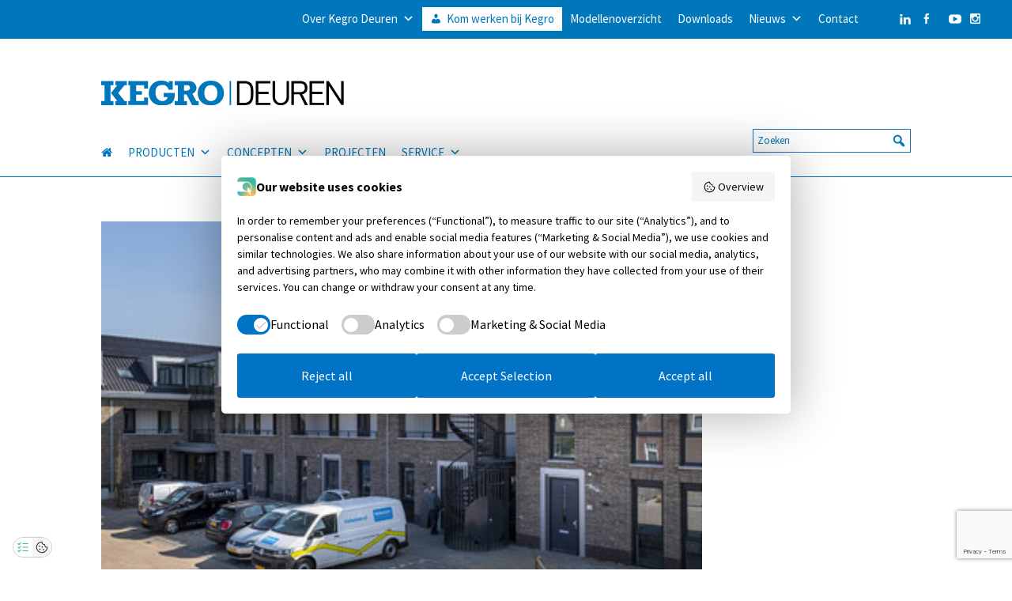

--- FILE ---
content_type: text/html; charset=utf-8
request_url: https://www.google.com/recaptcha/api2/anchor?ar=1&k=6Ld-YAwsAAAAAN72sytFgLtVjtRwvLyb898OX2Co&co=aHR0cHM6Ly9rZWdyby5ubDo0NDM.&hl=en&v=PoyoqOPhxBO7pBk68S4YbpHZ&size=invisible&anchor-ms=20000&execute-ms=30000&cb=qrmsmbvhn5av
body_size: 48789
content:
<!DOCTYPE HTML><html dir="ltr" lang="en"><head><meta http-equiv="Content-Type" content="text/html; charset=UTF-8">
<meta http-equiv="X-UA-Compatible" content="IE=edge">
<title>reCAPTCHA</title>
<style type="text/css">
/* cyrillic-ext */
@font-face {
  font-family: 'Roboto';
  font-style: normal;
  font-weight: 400;
  font-stretch: 100%;
  src: url(//fonts.gstatic.com/s/roboto/v48/KFO7CnqEu92Fr1ME7kSn66aGLdTylUAMa3GUBHMdazTgWw.woff2) format('woff2');
  unicode-range: U+0460-052F, U+1C80-1C8A, U+20B4, U+2DE0-2DFF, U+A640-A69F, U+FE2E-FE2F;
}
/* cyrillic */
@font-face {
  font-family: 'Roboto';
  font-style: normal;
  font-weight: 400;
  font-stretch: 100%;
  src: url(//fonts.gstatic.com/s/roboto/v48/KFO7CnqEu92Fr1ME7kSn66aGLdTylUAMa3iUBHMdazTgWw.woff2) format('woff2');
  unicode-range: U+0301, U+0400-045F, U+0490-0491, U+04B0-04B1, U+2116;
}
/* greek-ext */
@font-face {
  font-family: 'Roboto';
  font-style: normal;
  font-weight: 400;
  font-stretch: 100%;
  src: url(//fonts.gstatic.com/s/roboto/v48/KFO7CnqEu92Fr1ME7kSn66aGLdTylUAMa3CUBHMdazTgWw.woff2) format('woff2');
  unicode-range: U+1F00-1FFF;
}
/* greek */
@font-face {
  font-family: 'Roboto';
  font-style: normal;
  font-weight: 400;
  font-stretch: 100%;
  src: url(//fonts.gstatic.com/s/roboto/v48/KFO7CnqEu92Fr1ME7kSn66aGLdTylUAMa3-UBHMdazTgWw.woff2) format('woff2');
  unicode-range: U+0370-0377, U+037A-037F, U+0384-038A, U+038C, U+038E-03A1, U+03A3-03FF;
}
/* math */
@font-face {
  font-family: 'Roboto';
  font-style: normal;
  font-weight: 400;
  font-stretch: 100%;
  src: url(//fonts.gstatic.com/s/roboto/v48/KFO7CnqEu92Fr1ME7kSn66aGLdTylUAMawCUBHMdazTgWw.woff2) format('woff2');
  unicode-range: U+0302-0303, U+0305, U+0307-0308, U+0310, U+0312, U+0315, U+031A, U+0326-0327, U+032C, U+032F-0330, U+0332-0333, U+0338, U+033A, U+0346, U+034D, U+0391-03A1, U+03A3-03A9, U+03B1-03C9, U+03D1, U+03D5-03D6, U+03F0-03F1, U+03F4-03F5, U+2016-2017, U+2034-2038, U+203C, U+2040, U+2043, U+2047, U+2050, U+2057, U+205F, U+2070-2071, U+2074-208E, U+2090-209C, U+20D0-20DC, U+20E1, U+20E5-20EF, U+2100-2112, U+2114-2115, U+2117-2121, U+2123-214F, U+2190, U+2192, U+2194-21AE, U+21B0-21E5, U+21F1-21F2, U+21F4-2211, U+2213-2214, U+2216-22FF, U+2308-230B, U+2310, U+2319, U+231C-2321, U+2336-237A, U+237C, U+2395, U+239B-23B7, U+23D0, U+23DC-23E1, U+2474-2475, U+25AF, U+25B3, U+25B7, U+25BD, U+25C1, U+25CA, U+25CC, U+25FB, U+266D-266F, U+27C0-27FF, U+2900-2AFF, U+2B0E-2B11, U+2B30-2B4C, U+2BFE, U+3030, U+FF5B, U+FF5D, U+1D400-1D7FF, U+1EE00-1EEFF;
}
/* symbols */
@font-face {
  font-family: 'Roboto';
  font-style: normal;
  font-weight: 400;
  font-stretch: 100%;
  src: url(//fonts.gstatic.com/s/roboto/v48/KFO7CnqEu92Fr1ME7kSn66aGLdTylUAMaxKUBHMdazTgWw.woff2) format('woff2');
  unicode-range: U+0001-000C, U+000E-001F, U+007F-009F, U+20DD-20E0, U+20E2-20E4, U+2150-218F, U+2190, U+2192, U+2194-2199, U+21AF, U+21E6-21F0, U+21F3, U+2218-2219, U+2299, U+22C4-22C6, U+2300-243F, U+2440-244A, U+2460-24FF, U+25A0-27BF, U+2800-28FF, U+2921-2922, U+2981, U+29BF, U+29EB, U+2B00-2BFF, U+4DC0-4DFF, U+FFF9-FFFB, U+10140-1018E, U+10190-1019C, U+101A0, U+101D0-101FD, U+102E0-102FB, U+10E60-10E7E, U+1D2C0-1D2D3, U+1D2E0-1D37F, U+1F000-1F0FF, U+1F100-1F1AD, U+1F1E6-1F1FF, U+1F30D-1F30F, U+1F315, U+1F31C, U+1F31E, U+1F320-1F32C, U+1F336, U+1F378, U+1F37D, U+1F382, U+1F393-1F39F, U+1F3A7-1F3A8, U+1F3AC-1F3AF, U+1F3C2, U+1F3C4-1F3C6, U+1F3CA-1F3CE, U+1F3D4-1F3E0, U+1F3ED, U+1F3F1-1F3F3, U+1F3F5-1F3F7, U+1F408, U+1F415, U+1F41F, U+1F426, U+1F43F, U+1F441-1F442, U+1F444, U+1F446-1F449, U+1F44C-1F44E, U+1F453, U+1F46A, U+1F47D, U+1F4A3, U+1F4B0, U+1F4B3, U+1F4B9, U+1F4BB, U+1F4BF, U+1F4C8-1F4CB, U+1F4D6, U+1F4DA, U+1F4DF, U+1F4E3-1F4E6, U+1F4EA-1F4ED, U+1F4F7, U+1F4F9-1F4FB, U+1F4FD-1F4FE, U+1F503, U+1F507-1F50B, U+1F50D, U+1F512-1F513, U+1F53E-1F54A, U+1F54F-1F5FA, U+1F610, U+1F650-1F67F, U+1F687, U+1F68D, U+1F691, U+1F694, U+1F698, U+1F6AD, U+1F6B2, U+1F6B9-1F6BA, U+1F6BC, U+1F6C6-1F6CF, U+1F6D3-1F6D7, U+1F6E0-1F6EA, U+1F6F0-1F6F3, U+1F6F7-1F6FC, U+1F700-1F7FF, U+1F800-1F80B, U+1F810-1F847, U+1F850-1F859, U+1F860-1F887, U+1F890-1F8AD, U+1F8B0-1F8BB, U+1F8C0-1F8C1, U+1F900-1F90B, U+1F93B, U+1F946, U+1F984, U+1F996, U+1F9E9, U+1FA00-1FA6F, U+1FA70-1FA7C, U+1FA80-1FA89, U+1FA8F-1FAC6, U+1FACE-1FADC, U+1FADF-1FAE9, U+1FAF0-1FAF8, U+1FB00-1FBFF;
}
/* vietnamese */
@font-face {
  font-family: 'Roboto';
  font-style: normal;
  font-weight: 400;
  font-stretch: 100%;
  src: url(//fonts.gstatic.com/s/roboto/v48/KFO7CnqEu92Fr1ME7kSn66aGLdTylUAMa3OUBHMdazTgWw.woff2) format('woff2');
  unicode-range: U+0102-0103, U+0110-0111, U+0128-0129, U+0168-0169, U+01A0-01A1, U+01AF-01B0, U+0300-0301, U+0303-0304, U+0308-0309, U+0323, U+0329, U+1EA0-1EF9, U+20AB;
}
/* latin-ext */
@font-face {
  font-family: 'Roboto';
  font-style: normal;
  font-weight: 400;
  font-stretch: 100%;
  src: url(//fonts.gstatic.com/s/roboto/v48/KFO7CnqEu92Fr1ME7kSn66aGLdTylUAMa3KUBHMdazTgWw.woff2) format('woff2');
  unicode-range: U+0100-02BA, U+02BD-02C5, U+02C7-02CC, U+02CE-02D7, U+02DD-02FF, U+0304, U+0308, U+0329, U+1D00-1DBF, U+1E00-1E9F, U+1EF2-1EFF, U+2020, U+20A0-20AB, U+20AD-20C0, U+2113, U+2C60-2C7F, U+A720-A7FF;
}
/* latin */
@font-face {
  font-family: 'Roboto';
  font-style: normal;
  font-weight: 400;
  font-stretch: 100%;
  src: url(//fonts.gstatic.com/s/roboto/v48/KFO7CnqEu92Fr1ME7kSn66aGLdTylUAMa3yUBHMdazQ.woff2) format('woff2');
  unicode-range: U+0000-00FF, U+0131, U+0152-0153, U+02BB-02BC, U+02C6, U+02DA, U+02DC, U+0304, U+0308, U+0329, U+2000-206F, U+20AC, U+2122, U+2191, U+2193, U+2212, U+2215, U+FEFF, U+FFFD;
}
/* cyrillic-ext */
@font-face {
  font-family: 'Roboto';
  font-style: normal;
  font-weight: 500;
  font-stretch: 100%;
  src: url(//fonts.gstatic.com/s/roboto/v48/KFO7CnqEu92Fr1ME7kSn66aGLdTylUAMa3GUBHMdazTgWw.woff2) format('woff2');
  unicode-range: U+0460-052F, U+1C80-1C8A, U+20B4, U+2DE0-2DFF, U+A640-A69F, U+FE2E-FE2F;
}
/* cyrillic */
@font-face {
  font-family: 'Roboto';
  font-style: normal;
  font-weight: 500;
  font-stretch: 100%;
  src: url(//fonts.gstatic.com/s/roboto/v48/KFO7CnqEu92Fr1ME7kSn66aGLdTylUAMa3iUBHMdazTgWw.woff2) format('woff2');
  unicode-range: U+0301, U+0400-045F, U+0490-0491, U+04B0-04B1, U+2116;
}
/* greek-ext */
@font-face {
  font-family: 'Roboto';
  font-style: normal;
  font-weight: 500;
  font-stretch: 100%;
  src: url(//fonts.gstatic.com/s/roboto/v48/KFO7CnqEu92Fr1ME7kSn66aGLdTylUAMa3CUBHMdazTgWw.woff2) format('woff2');
  unicode-range: U+1F00-1FFF;
}
/* greek */
@font-face {
  font-family: 'Roboto';
  font-style: normal;
  font-weight: 500;
  font-stretch: 100%;
  src: url(//fonts.gstatic.com/s/roboto/v48/KFO7CnqEu92Fr1ME7kSn66aGLdTylUAMa3-UBHMdazTgWw.woff2) format('woff2');
  unicode-range: U+0370-0377, U+037A-037F, U+0384-038A, U+038C, U+038E-03A1, U+03A3-03FF;
}
/* math */
@font-face {
  font-family: 'Roboto';
  font-style: normal;
  font-weight: 500;
  font-stretch: 100%;
  src: url(//fonts.gstatic.com/s/roboto/v48/KFO7CnqEu92Fr1ME7kSn66aGLdTylUAMawCUBHMdazTgWw.woff2) format('woff2');
  unicode-range: U+0302-0303, U+0305, U+0307-0308, U+0310, U+0312, U+0315, U+031A, U+0326-0327, U+032C, U+032F-0330, U+0332-0333, U+0338, U+033A, U+0346, U+034D, U+0391-03A1, U+03A3-03A9, U+03B1-03C9, U+03D1, U+03D5-03D6, U+03F0-03F1, U+03F4-03F5, U+2016-2017, U+2034-2038, U+203C, U+2040, U+2043, U+2047, U+2050, U+2057, U+205F, U+2070-2071, U+2074-208E, U+2090-209C, U+20D0-20DC, U+20E1, U+20E5-20EF, U+2100-2112, U+2114-2115, U+2117-2121, U+2123-214F, U+2190, U+2192, U+2194-21AE, U+21B0-21E5, U+21F1-21F2, U+21F4-2211, U+2213-2214, U+2216-22FF, U+2308-230B, U+2310, U+2319, U+231C-2321, U+2336-237A, U+237C, U+2395, U+239B-23B7, U+23D0, U+23DC-23E1, U+2474-2475, U+25AF, U+25B3, U+25B7, U+25BD, U+25C1, U+25CA, U+25CC, U+25FB, U+266D-266F, U+27C0-27FF, U+2900-2AFF, U+2B0E-2B11, U+2B30-2B4C, U+2BFE, U+3030, U+FF5B, U+FF5D, U+1D400-1D7FF, U+1EE00-1EEFF;
}
/* symbols */
@font-face {
  font-family: 'Roboto';
  font-style: normal;
  font-weight: 500;
  font-stretch: 100%;
  src: url(//fonts.gstatic.com/s/roboto/v48/KFO7CnqEu92Fr1ME7kSn66aGLdTylUAMaxKUBHMdazTgWw.woff2) format('woff2');
  unicode-range: U+0001-000C, U+000E-001F, U+007F-009F, U+20DD-20E0, U+20E2-20E4, U+2150-218F, U+2190, U+2192, U+2194-2199, U+21AF, U+21E6-21F0, U+21F3, U+2218-2219, U+2299, U+22C4-22C6, U+2300-243F, U+2440-244A, U+2460-24FF, U+25A0-27BF, U+2800-28FF, U+2921-2922, U+2981, U+29BF, U+29EB, U+2B00-2BFF, U+4DC0-4DFF, U+FFF9-FFFB, U+10140-1018E, U+10190-1019C, U+101A0, U+101D0-101FD, U+102E0-102FB, U+10E60-10E7E, U+1D2C0-1D2D3, U+1D2E0-1D37F, U+1F000-1F0FF, U+1F100-1F1AD, U+1F1E6-1F1FF, U+1F30D-1F30F, U+1F315, U+1F31C, U+1F31E, U+1F320-1F32C, U+1F336, U+1F378, U+1F37D, U+1F382, U+1F393-1F39F, U+1F3A7-1F3A8, U+1F3AC-1F3AF, U+1F3C2, U+1F3C4-1F3C6, U+1F3CA-1F3CE, U+1F3D4-1F3E0, U+1F3ED, U+1F3F1-1F3F3, U+1F3F5-1F3F7, U+1F408, U+1F415, U+1F41F, U+1F426, U+1F43F, U+1F441-1F442, U+1F444, U+1F446-1F449, U+1F44C-1F44E, U+1F453, U+1F46A, U+1F47D, U+1F4A3, U+1F4B0, U+1F4B3, U+1F4B9, U+1F4BB, U+1F4BF, U+1F4C8-1F4CB, U+1F4D6, U+1F4DA, U+1F4DF, U+1F4E3-1F4E6, U+1F4EA-1F4ED, U+1F4F7, U+1F4F9-1F4FB, U+1F4FD-1F4FE, U+1F503, U+1F507-1F50B, U+1F50D, U+1F512-1F513, U+1F53E-1F54A, U+1F54F-1F5FA, U+1F610, U+1F650-1F67F, U+1F687, U+1F68D, U+1F691, U+1F694, U+1F698, U+1F6AD, U+1F6B2, U+1F6B9-1F6BA, U+1F6BC, U+1F6C6-1F6CF, U+1F6D3-1F6D7, U+1F6E0-1F6EA, U+1F6F0-1F6F3, U+1F6F7-1F6FC, U+1F700-1F7FF, U+1F800-1F80B, U+1F810-1F847, U+1F850-1F859, U+1F860-1F887, U+1F890-1F8AD, U+1F8B0-1F8BB, U+1F8C0-1F8C1, U+1F900-1F90B, U+1F93B, U+1F946, U+1F984, U+1F996, U+1F9E9, U+1FA00-1FA6F, U+1FA70-1FA7C, U+1FA80-1FA89, U+1FA8F-1FAC6, U+1FACE-1FADC, U+1FADF-1FAE9, U+1FAF0-1FAF8, U+1FB00-1FBFF;
}
/* vietnamese */
@font-face {
  font-family: 'Roboto';
  font-style: normal;
  font-weight: 500;
  font-stretch: 100%;
  src: url(//fonts.gstatic.com/s/roboto/v48/KFO7CnqEu92Fr1ME7kSn66aGLdTylUAMa3OUBHMdazTgWw.woff2) format('woff2');
  unicode-range: U+0102-0103, U+0110-0111, U+0128-0129, U+0168-0169, U+01A0-01A1, U+01AF-01B0, U+0300-0301, U+0303-0304, U+0308-0309, U+0323, U+0329, U+1EA0-1EF9, U+20AB;
}
/* latin-ext */
@font-face {
  font-family: 'Roboto';
  font-style: normal;
  font-weight: 500;
  font-stretch: 100%;
  src: url(//fonts.gstatic.com/s/roboto/v48/KFO7CnqEu92Fr1ME7kSn66aGLdTylUAMa3KUBHMdazTgWw.woff2) format('woff2');
  unicode-range: U+0100-02BA, U+02BD-02C5, U+02C7-02CC, U+02CE-02D7, U+02DD-02FF, U+0304, U+0308, U+0329, U+1D00-1DBF, U+1E00-1E9F, U+1EF2-1EFF, U+2020, U+20A0-20AB, U+20AD-20C0, U+2113, U+2C60-2C7F, U+A720-A7FF;
}
/* latin */
@font-face {
  font-family: 'Roboto';
  font-style: normal;
  font-weight: 500;
  font-stretch: 100%;
  src: url(//fonts.gstatic.com/s/roboto/v48/KFO7CnqEu92Fr1ME7kSn66aGLdTylUAMa3yUBHMdazQ.woff2) format('woff2');
  unicode-range: U+0000-00FF, U+0131, U+0152-0153, U+02BB-02BC, U+02C6, U+02DA, U+02DC, U+0304, U+0308, U+0329, U+2000-206F, U+20AC, U+2122, U+2191, U+2193, U+2212, U+2215, U+FEFF, U+FFFD;
}
/* cyrillic-ext */
@font-face {
  font-family: 'Roboto';
  font-style: normal;
  font-weight: 900;
  font-stretch: 100%;
  src: url(//fonts.gstatic.com/s/roboto/v48/KFO7CnqEu92Fr1ME7kSn66aGLdTylUAMa3GUBHMdazTgWw.woff2) format('woff2');
  unicode-range: U+0460-052F, U+1C80-1C8A, U+20B4, U+2DE0-2DFF, U+A640-A69F, U+FE2E-FE2F;
}
/* cyrillic */
@font-face {
  font-family: 'Roboto';
  font-style: normal;
  font-weight: 900;
  font-stretch: 100%;
  src: url(//fonts.gstatic.com/s/roboto/v48/KFO7CnqEu92Fr1ME7kSn66aGLdTylUAMa3iUBHMdazTgWw.woff2) format('woff2');
  unicode-range: U+0301, U+0400-045F, U+0490-0491, U+04B0-04B1, U+2116;
}
/* greek-ext */
@font-face {
  font-family: 'Roboto';
  font-style: normal;
  font-weight: 900;
  font-stretch: 100%;
  src: url(//fonts.gstatic.com/s/roboto/v48/KFO7CnqEu92Fr1ME7kSn66aGLdTylUAMa3CUBHMdazTgWw.woff2) format('woff2');
  unicode-range: U+1F00-1FFF;
}
/* greek */
@font-face {
  font-family: 'Roboto';
  font-style: normal;
  font-weight: 900;
  font-stretch: 100%;
  src: url(//fonts.gstatic.com/s/roboto/v48/KFO7CnqEu92Fr1ME7kSn66aGLdTylUAMa3-UBHMdazTgWw.woff2) format('woff2');
  unicode-range: U+0370-0377, U+037A-037F, U+0384-038A, U+038C, U+038E-03A1, U+03A3-03FF;
}
/* math */
@font-face {
  font-family: 'Roboto';
  font-style: normal;
  font-weight: 900;
  font-stretch: 100%;
  src: url(//fonts.gstatic.com/s/roboto/v48/KFO7CnqEu92Fr1ME7kSn66aGLdTylUAMawCUBHMdazTgWw.woff2) format('woff2');
  unicode-range: U+0302-0303, U+0305, U+0307-0308, U+0310, U+0312, U+0315, U+031A, U+0326-0327, U+032C, U+032F-0330, U+0332-0333, U+0338, U+033A, U+0346, U+034D, U+0391-03A1, U+03A3-03A9, U+03B1-03C9, U+03D1, U+03D5-03D6, U+03F0-03F1, U+03F4-03F5, U+2016-2017, U+2034-2038, U+203C, U+2040, U+2043, U+2047, U+2050, U+2057, U+205F, U+2070-2071, U+2074-208E, U+2090-209C, U+20D0-20DC, U+20E1, U+20E5-20EF, U+2100-2112, U+2114-2115, U+2117-2121, U+2123-214F, U+2190, U+2192, U+2194-21AE, U+21B0-21E5, U+21F1-21F2, U+21F4-2211, U+2213-2214, U+2216-22FF, U+2308-230B, U+2310, U+2319, U+231C-2321, U+2336-237A, U+237C, U+2395, U+239B-23B7, U+23D0, U+23DC-23E1, U+2474-2475, U+25AF, U+25B3, U+25B7, U+25BD, U+25C1, U+25CA, U+25CC, U+25FB, U+266D-266F, U+27C0-27FF, U+2900-2AFF, U+2B0E-2B11, U+2B30-2B4C, U+2BFE, U+3030, U+FF5B, U+FF5D, U+1D400-1D7FF, U+1EE00-1EEFF;
}
/* symbols */
@font-face {
  font-family: 'Roboto';
  font-style: normal;
  font-weight: 900;
  font-stretch: 100%;
  src: url(//fonts.gstatic.com/s/roboto/v48/KFO7CnqEu92Fr1ME7kSn66aGLdTylUAMaxKUBHMdazTgWw.woff2) format('woff2');
  unicode-range: U+0001-000C, U+000E-001F, U+007F-009F, U+20DD-20E0, U+20E2-20E4, U+2150-218F, U+2190, U+2192, U+2194-2199, U+21AF, U+21E6-21F0, U+21F3, U+2218-2219, U+2299, U+22C4-22C6, U+2300-243F, U+2440-244A, U+2460-24FF, U+25A0-27BF, U+2800-28FF, U+2921-2922, U+2981, U+29BF, U+29EB, U+2B00-2BFF, U+4DC0-4DFF, U+FFF9-FFFB, U+10140-1018E, U+10190-1019C, U+101A0, U+101D0-101FD, U+102E0-102FB, U+10E60-10E7E, U+1D2C0-1D2D3, U+1D2E0-1D37F, U+1F000-1F0FF, U+1F100-1F1AD, U+1F1E6-1F1FF, U+1F30D-1F30F, U+1F315, U+1F31C, U+1F31E, U+1F320-1F32C, U+1F336, U+1F378, U+1F37D, U+1F382, U+1F393-1F39F, U+1F3A7-1F3A8, U+1F3AC-1F3AF, U+1F3C2, U+1F3C4-1F3C6, U+1F3CA-1F3CE, U+1F3D4-1F3E0, U+1F3ED, U+1F3F1-1F3F3, U+1F3F5-1F3F7, U+1F408, U+1F415, U+1F41F, U+1F426, U+1F43F, U+1F441-1F442, U+1F444, U+1F446-1F449, U+1F44C-1F44E, U+1F453, U+1F46A, U+1F47D, U+1F4A3, U+1F4B0, U+1F4B3, U+1F4B9, U+1F4BB, U+1F4BF, U+1F4C8-1F4CB, U+1F4D6, U+1F4DA, U+1F4DF, U+1F4E3-1F4E6, U+1F4EA-1F4ED, U+1F4F7, U+1F4F9-1F4FB, U+1F4FD-1F4FE, U+1F503, U+1F507-1F50B, U+1F50D, U+1F512-1F513, U+1F53E-1F54A, U+1F54F-1F5FA, U+1F610, U+1F650-1F67F, U+1F687, U+1F68D, U+1F691, U+1F694, U+1F698, U+1F6AD, U+1F6B2, U+1F6B9-1F6BA, U+1F6BC, U+1F6C6-1F6CF, U+1F6D3-1F6D7, U+1F6E0-1F6EA, U+1F6F0-1F6F3, U+1F6F7-1F6FC, U+1F700-1F7FF, U+1F800-1F80B, U+1F810-1F847, U+1F850-1F859, U+1F860-1F887, U+1F890-1F8AD, U+1F8B0-1F8BB, U+1F8C0-1F8C1, U+1F900-1F90B, U+1F93B, U+1F946, U+1F984, U+1F996, U+1F9E9, U+1FA00-1FA6F, U+1FA70-1FA7C, U+1FA80-1FA89, U+1FA8F-1FAC6, U+1FACE-1FADC, U+1FADF-1FAE9, U+1FAF0-1FAF8, U+1FB00-1FBFF;
}
/* vietnamese */
@font-face {
  font-family: 'Roboto';
  font-style: normal;
  font-weight: 900;
  font-stretch: 100%;
  src: url(//fonts.gstatic.com/s/roboto/v48/KFO7CnqEu92Fr1ME7kSn66aGLdTylUAMa3OUBHMdazTgWw.woff2) format('woff2');
  unicode-range: U+0102-0103, U+0110-0111, U+0128-0129, U+0168-0169, U+01A0-01A1, U+01AF-01B0, U+0300-0301, U+0303-0304, U+0308-0309, U+0323, U+0329, U+1EA0-1EF9, U+20AB;
}
/* latin-ext */
@font-face {
  font-family: 'Roboto';
  font-style: normal;
  font-weight: 900;
  font-stretch: 100%;
  src: url(//fonts.gstatic.com/s/roboto/v48/KFO7CnqEu92Fr1ME7kSn66aGLdTylUAMa3KUBHMdazTgWw.woff2) format('woff2');
  unicode-range: U+0100-02BA, U+02BD-02C5, U+02C7-02CC, U+02CE-02D7, U+02DD-02FF, U+0304, U+0308, U+0329, U+1D00-1DBF, U+1E00-1E9F, U+1EF2-1EFF, U+2020, U+20A0-20AB, U+20AD-20C0, U+2113, U+2C60-2C7F, U+A720-A7FF;
}
/* latin */
@font-face {
  font-family: 'Roboto';
  font-style: normal;
  font-weight: 900;
  font-stretch: 100%;
  src: url(//fonts.gstatic.com/s/roboto/v48/KFO7CnqEu92Fr1ME7kSn66aGLdTylUAMa3yUBHMdazQ.woff2) format('woff2');
  unicode-range: U+0000-00FF, U+0131, U+0152-0153, U+02BB-02BC, U+02C6, U+02DA, U+02DC, U+0304, U+0308, U+0329, U+2000-206F, U+20AC, U+2122, U+2191, U+2193, U+2212, U+2215, U+FEFF, U+FFFD;
}

</style>
<link rel="stylesheet" type="text/css" href="https://www.gstatic.com/recaptcha/releases/PoyoqOPhxBO7pBk68S4YbpHZ/styles__ltr.css">
<script nonce="QhnqFU-alWGrwHkZERFztA" type="text/javascript">window['__recaptcha_api'] = 'https://www.google.com/recaptcha/api2/';</script>
<script type="text/javascript" src="https://www.gstatic.com/recaptcha/releases/PoyoqOPhxBO7pBk68S4YbpHZ/recaptcha__en.js" nonce="QhnqFU-alWGrwHkZERFztA">
      
    </script></head>
<body><div id="rc-anchor-alert" class="rc-anchor-alert"></div>
<input type="hidden" id="recaptcha-token" value="[base64]">
<script type="text/javascript" nonce="QhnqFU-alWGrwHkZERFztA">
      recaptcha.anchor.Main.init("[\x22ainput\x22,[\x22bgdata\x22,\x22\x22,\[base64]/[base64]/bmV3IFpbdF0obVswXSk6Sz09Mj9uZXcgWlt0XShtWzBdLG1bMV0pOks9PTM/bmV3IFpbdF0obVswXSxtWzFdLG1bMl0pOks9PTQ/[base64]/[base64]/[base64]/[base64]/[base64]/[base64]/[base64]/[base64]/[base64]/[base64]/[base64]/[base64]/[base64]/[base64]\\u003d\\u003d\x22,\[base64]\\u003d\x22,\[base64]/DunoFwobDmFBiw5tSwp3CsHvDng1tFWjDgMOaWG7DtF0dw43DvjzCmcOTW8KtLQpxw5rDgkLCmHVAwrfCrMOVNsODOcOdwpbDr8O/aFFNO3jCt8OnJR/Dq8KRL8KUS8KadSPCuFB2wozDgC/CumDDojQ6wp3Dk8KUwqrDvF5YfMOcw6wvFTgfwotpw7I0D8OZw703woM4Pm9xwq9HesKQw6XDtsODw6YIOMOKw7vDqsO0wqotHQHCs8KrRMKbcj/DpwsYwqfDkj/[base64]/ZQ/ClFd0OHvCucKUemxiw6LCpMKbeFFgbMKFUGHDvcKIXGvDhcK3w6x1IE1HHsOrF8KNHCx5L1bDrX7Cgioaw6/DkMKBwo9WSw7ColZCGsKuw77CrzzCrFLCmsKJU8KswqoROsKTJ3xrw5h/DsO9AwNqwrjDlXQ+dGZGw7/Dm3Y+wowZw6MAdGIcTsKvw4hZw51ib8KHw4YRD8KTHMKzCz7DsMOSRSdSw6nCuMOJYA8jGSzDucOgw6R7BQ0Bw4oewpLDqsK/[base64]/Du8OrwoNmKsOSw7LCuV83w65teMO+GjbCsHDDpnQjUCzDr8O2w6zDlBMsQE08F8KzwrQTwqVMw4XDoEA0JzvCiTzDgMK9bRTDhsOGwpQIwosqwqY+wrtyaMKBNWJ4SsOOwoHCn08sw4fDgMOmwoNeccOGBMKXw68Bwo/[base64]/WcOQwpnDiCnDh1jCqX4gUMOew4MuwqMGwqBFLwTCq8OYYE8ZI8KpelgEwoshNnLCpMKCwr8jWcKVwr06wp/DiMKew6ocw5HCjjzCq8ObwrM3w7zDl8KYwpVewq8uTcKmCcKvIgh9woXDk8OIw5bDlHjDsjA0wpjDvUchDMOxXUgbw7Bcwq9xSk/DomEBwrF5wp/DkcOOwqvCiVw1JsKYw73Dv8KgMcO8bsO/[base64]/Dn8KCfTHDoi7DhVvDmRpeWCAfw4zDgz7CvsOUw5rDqsK2wp5LN8OQw6giS2tUwrtswodYw6XDngcLwqbCr0o/NcOew43CpMKRQg/Cr8OaLMKZMcOnJT8eQFXDscKed8KKwqxNw4XCvyc2wogYw7/[base64]/DnxlHw44MwpLDpcOKJ8OnQcOrXWJIcDDCqwAowozCn0XDnAtkWWwbw55fWMKVw7Jxdi7CsMOzO8KVXMOFH8KtSlVXSjvDl3LDoMOIeMKsVcOkw4vCljTCq8KlawYzX2nCr8KtWQgkBUY1EcKpw6rDpTrCsz3DqjA8wqUzwpPDuC/[base64]/woIowrPDqMOvwpnDjsOTCSFPRWnDq1cjwpfDvB4nIsKmCMKvw7fDqcOawrjDhMODw6c5Z8Kxwq/CvcKNAcKxw6kuTcKVw5vChcOPD8KVMSnCuTnDj8OJw65IdE4MZ8ONw6/Cv8OCw69xwqFYwqQIwqp+w58Qw7hWAMKYPFYgwrDClcOMwpLCg8KrSTcIwrnCpsO7w5BBagTCgsO1wr8jA8K6dwAOI8KBIwZVw4V6bcO/AjQNe8KowrNhGcKKaDjCtyo6w6B+wp7Di8Khw43CgW7CtcKOMMK5wqXCnsK2fAnDtcK/wpvDizbCg3tZw7rDmA8dw7MZYS3Cr8KGwpjDnmPCinHCkMK+woVDw4c2w5gUwrsqwoHDgy4eF8ORKMOBw5PCuilfw5JjwrUHE8O4wrjCviPChcKBOMOVf8KkwrfDuXvDhThKwrPCisOww5Rcwr5Ww67DscO2fiLCmlJAHk/DqwjCgAnCvhZJIUHCtcKeKhljworCh2PDu8ORGsOsN2htX8OLbsK8w67ClnvCpcKfOsOxw5DDo8Khw71cKH7Cj8Knw5lzw6HDgMO/[base64]/[base64]/[base64]/FsODwoo0woLDl8O0BV0zbMKoRsOgXsOEw6IPwqnDmsOiPcK2N8Ocw5hvUB9Hw5gjwplcezdWFV/CrsK5ckDDi8KIwpzCshPDoMKIwoXDrTUUbR81w6XDs8OqV0kgw6YBEBQ+GjrDoAI+wq/[base64]/CnsK4w5hHKMKOw71dwp/CgXTDl8O6OTbCuFQtQTvCoMOhQcKyw4cSw4DDiMOdw4/CgMKkNsOvwqV+wqzClDbCl8OKwqHCksK4wqdxwr57Wm9rwr8Ec8OLN8O/wqArw6bCvsORw6keAC/Ch8OKw6DCgjvDkcKRN8OVw5nDjcORwo7DsMO5w7fDph5BImEaIcOoKwbDlS3CtnkmXUMvYcKBw4PDrsK2JsOsw5MxCMK+OcKgwrA2wo4iOcK/wpolwqjCmXcGdFYcwpnCk3zDqsKrPFbChcKgwqYVwpTCqQPCnUQ/w40rPMK+wpIawr4ZBUTClsKKw5Mnwr/[base64]/CkSzDusOyZRhKw7bDgMKtw7MSwojCqFDDmUnDvE3Dskx0fgjCosO3w7l7M8OeSgxQwq4Nw4tpw7vDrDUgD8OIw73Dg8K+w7/[base64]/Cn8KWwpzCrsKWahvCqMO0TyksHn8Gw7DCisKufcKCNDfDr8OLGAtMUSoYw5QEcMKXw4DCqcOdwplCZ8OVFlU7wqnCqw5fUcKVwqLCh1QjVitsw6zDpMOdKcOqwqnCtyFTIMK1dXjDhlDChGAFw5QqH8KpAsO3w7vDoQTDgVYRN8OXwrQjTMKnw7/DpsKww7h+N00BwovCoMOkSyJZTjfDkAotbcKZWcKjJF5bw5jDvV7DnMKcdsKwesKIBMOUbMK8J8Oowrd1wok4ODzDjFgqKmPCkSDCpChSw5IsBHNeRz8kKSvCq8KOLsO/HMKfwpjDmQvCuTrDnMOBwoLCg1R0w5PCpsO5w4VdFMKMN8K8wr7DoTLDsz7DkilTOcKSblPDhx9xHcOsw4Ycw6hDSsK3YxItw5rCgwhwYAUEw5rDi8KcPgzCicOTw5jDnsODw5I9KFl6wrfCg8K/w50COsKDw6bCt8KlM8O4wq/[base64]/Ds8O6w4bCpgzDiMKaw4QcesOKbRzCrsOHw7d2bHgvw78FT8Opwo/CpnzCtsKIw57CkjbCl8O6bgzDtG/CtGDCiT9EBcK8Z8KfY8KEUsK+w4RIEcKuQ2FzwoIWH8Kdw5/CjjVGBW1RbFsaw6DCr8Kyw7AeVsOvMjsJcxBcJMKwL3taJiNhKghdwqAyXMOrw4MswqXCqcO5w7tlaQISOcKSw6RXwr3Dk8OOacOgX8OVw5zCkcKDDX0uwr/CgcKsC8KbOMKkwpLClMOuw51oRVs4fsOueUh0IkJywrjCksKtcBZwTHsUEsO8wpgTw6JMw59tw7o5w4bDqnMSU8Ojw5wvYsKjwr3DmAQUw6/DqX7DrMK/[base64]/CsQXDhsKTwoRQcsOyIHNNw6YJwrPCqcK2w4BKCgA6w5HCv8KCBcOlwrTDjsOQw49gwqtRERVFPiPDi8KlU0TDmMOFwpTCqETCpDXCiMKcIcOFw6EDwrHCpVBaOSAqw6/CthXDrMKsw7jCkEQAwrMjw5NvQMOKwpLDksOyB8OgwpNTw5New5USS2dcGSvCsnjDg1TDg8OgHcKhKwMmw5NBPsOMSylQwr3Dq8KGfjHCr8KrJD5ddsKTCMOrcBTCsWsSw6syATbDklkIF0/DvcKuEsKBwp/CgF02w7M6w7MqwrLDpjtewqTDs8OYw79lwrDDrsKfw7YeScONwofCqD82XcKmEMK+XBtOw70BcD/Dl8OlesKdw6BIYMKNayTDlGDCq8OlwpbCpcK0w6JuOcKtVcKuwoXDtMKbw6p/w5zDoUnCpMKjwrwOEhtQGjI0wpbCocKHQcOoYsKDAz7CuCTDs8Kow6U2wpQZUsOfVAl6w6zCi8K3RFdFbwPCrsKVFnHDhm1Qf8OQAcKNWSt/[base64]/CtmXDocKOwpvDhcOjX00Ww47CvMKNwpPDk35dw4tdasKow4EuIsOlwo9wwqMHB39FXXPDnid7UmJTwqdCw7XDtsKIwqXDtwpTwr8Uwro1En8uwpDDuMO3X8ONfcO0cMKIVmoAwpZawonDmn/DvRzCsE0QPcKEw6RdCMOewrRYwovDr2/DikgpwoDChsKww7rDncKLNsKSwpTDrsK9w6t6PsOtKy98w5XCv8Oywp3CpnsHKjEDNsKXIz3ClsKrHnzDoMK8w6jCocK0wpnDtsKGT8Oww7LCo8OXVcKPA8K9w4kdUWfDvjMSWsKqw5nClcKAScKZAcOYw6Q+Ex/[base64]/M8KxwpwxbxPDsRgqw6tvBz9/[base64]/Cuyc7w6vDm8Kvw5/DgSjCpcOVw6powpvDnQrCjsK1NTB5w5vDjDDDgsKre8OTVsOqLTfClF93KcKld8OoDiHCssOcw79ZBGDDu0MoXcOEw6zDhcKDB8OHOMO9EMKBw6vCoVbDvRLDpMKOS8KpwpMlwqzDkQl/fE7DuiXCg1FfC0ZiwoXDt2HCo8OkKQTCnsKkQMK/ecKKVE/CuMKMwoHDscKILTLCgWLDs19Ow4LCosOQwo3CscKXwplYSy3ChsK6wqxTN8OXw6HDlQXDo8OowofDiVNzScOPwoQ9DsKWw5TCvmFSEVDDom0bw7jDgsK3w5UPRW/CpQ5+w5rCgHMDA3nDuHo3YMOgwrw0A8OBMHdZw7bDrsO1w7fDqMOOw4LDiXrDv8O0wrDCtWzDn8Ogw6PCmsKIw55XCx/DpMKIw7/Dh8OlHwokK0XDvcOgw44xX8OrdcO+w5lHW8KDw50mwrrCusOgw5vDu8KMw4rCmnXDkjLCiXPDgcO4ccKYV8OpUsOdwpHDk8OxAlDChGAwwpYKwpwVw7TCtsKFwoFHwrzCs1sVbGQLwpYdw67Dni7ClkBNwrvCkSNUAVvDnFdywrDCqxbDtsOrXU9iE8Oxw7/ClcKuwqEeM8KEwrbCphTClx3DiGYgw4A0YXMkw6BXw7Mdw5I1T8OtUjHDl8OZfw/DkXXCvQTDusKjeyc0wqXClcONUxnDt8KpasKowpYQXsOiw7gIbn9YYycewqnCh8OrYcKFw6zDlMOaUcObw6tWD8O6AFDCgTDDrGfCoMONworCoCBewo8WF8KHbMO5KMK4Q8KadxbCnMOkwpgncSPDrR8/w7XChgIgw6xFPyRVw6gtwoZ1w7DDh8Ofe8O1W20Rw7QYBcO4wr3CmcO7SEPCtXg1w7c3w4fCu8OvQnTCi8OAcV/DosKGwoHCtcO/w5zDrsKbXsOoN17Dt8K5CsK4wpIWHBvDm8OAwp8/XsKVwp/DgBQnesOmXMKcwq7CqMKzPy3CqsKSPsKPw6nDtiTCgRjDvcO2OwU+wovDmMOLag0sw49NwoU3C8OIwo4YM8KTwr/[base64]/DtUQ3wqkKw4rClV8Mw48pSQDCiMOdLMKPw5nCkBx9w7sTYWfDlSPCshQtBMOSFQXDnAXDgmrDrcKBcMO7U3jDksKXHB4mKcKsX23Dt8KAZsOGMMOQwpVoeCbDu8KCB8KSKMOiwq/DrsKXwpbDqGbCtFwBY8KzYmTCpsKpwqMXwq7Ch8K1wo/CgiQQw64lwqLClWTDhARdBSxJGcOMwprCjcO9BMKXVcOYSsOMQgZEQzQ4AsK9wolAbgPDh8KPwojCuFclw4jDqHluKMKoAwLCjcK9w4jDv8OhTiBjDcKXTnvCrlJvw4PCncKGJMOQw4nDqR7CuwvDuV/[base64]/CqMO8w4pYw5QyXC/[base64]/CrcOmTcK+wqDDjSJARjrDg8KEwqbCjj7DmsOPZsO7KsOFZT/DsMKrwqLDj8OVwrTDgsKMAinCvhpIwpZ3asKSHsOKTQTDhAB3Zlgow7bCmW8iext/[base64]/CvnwMw41dwolMMkF4w7syKyjCnGLDkAViwq8Lw6XCpsKrS8K6Ax86woXCvcOTPwFZwqIqw5hTfX7Dn8ORw5oyb8OPwonDqBBAMcOJwpjColJfwoBpF8KFcCTCiW7Cs8KSw4F6w7XCisKMwp3Ck8KEYX7DosKYwpkHFsO4wpDDqnx0w4AQJSZ/wpp0wqfCn8OuQH5lw61Uw4XCnsOHF8Knwo8hwpYRK8KtwogYwojDkh1UBQhLwphkw7zDhsOowrzCtXZ3wqxSw5fDp1HDk8Kdwp0dV8KVEznCk1YKcC/Do8OXJsKMw7JhWDbCkA4SCsOaw4zCpcKZw5vCrMKXwr/ChMOjJirCkMKmX8KbwpjCojZAN8Oew6jCgcKLwpXCpEnCq8OpDyRyRcOaCcKGCiFgWMOeJSfCo8O4DDIxw44tW0FTwq/Ch8Okw4DDjcKGYw5Bwpolwqc/w77Dpz9ywpYcwrTDucOTWMKjworDlVfCl8KzHBYIesOWw4rChn4ebCHDgXnDqCVTwozDtsK0TCnDkRAYN8OywofDkkHDgsOdwp4ewoBFJl8YJHBjw4vCucKWwqxtNU7DhkbDv8OAw6zDky3DlcKmGXzCksK/BcK6FsKvwoDCnVfCucKpw5nCoCPDoMORw5zDhsOkw7RRw60fVMO2bAnDm8KawpLCrVLCpMKDw4/DuztYHMOdw7bDnyfDtmPChsKQXUvDqTbCu8O7Zy7Cs3Qzc8KYwq/ClChgLwbCvcKawqcOFFJvwozDiSHCkUltEgZxwovDrVolekweAQrCgQNtw6TDsg/[base64]/[base64]/wox5V8O3eMOtb8KDw6RePigXW8K+dcO+w7bCmWVULVvDtsOePCpFccKUUsKKIzJRHsKkwqpCw6lITFrCi28RwonDuzZJJjNDw7LDksKOwrsxJwDDicOBwrAfcAlcw6ULw7hQJcKUSj/CnsOIw5jCuAchEMOPwowjwpIzXcKIZcO2wrVkHEoJEsKgwrzCry/CniI9wo1Iw77CocKbw5BCYUrDrjRtwpEcwqvDrMO7eB1pw67CkkMiW1wkw7jCncKxacKRwpXDu8Kuwo3CrMO/wp4Bw4ZcbAskbsOgwqPCoikvw7fCt8OWZ8Kbw6zDvcKiwrTDmsO4woHDocKKwp/Crx3Cj0/DrsOMw5xKesONw4UtFknCjhMDME7DisOJesOJQsONwqzClG4AeMOsJ2jCk8OvVMOiwopBwrtQwpNPMMOewo5+XcOnamhrwrdrwqbDthnDhhw7L1rDjDjDtQMQw64/[base64]/Ch8O3YB4xw5HCqcOuVkjDpnsZwrrCsMK/w4jDqFMJwok0GHXCusOmwoUBw7Fow5k9w7PChmjDk8OdVH3DhXAlMgvDo8OZw53Ch8KeTnVxw4nDrMOxwrtdw44dw61kND/DnETDmMKAwovDhsK1w54Ww5zCs27CpQh5w5vCm8KuV1o+w6cnw6nCn04LbcOcfcOXVcKdRsK3w6LDvGHDqcO0w6XDrX46DMKLCsOVGmvDmidwO8KRUsKlwp7Dj2Y2YS/DlMKTwojDhsKswrADJAPCmjrCj0YYIFZmwp9FGcO3w63DiMK6wofCvsKSw5XCqMKjEcK7w4QvBsKDChYeRGfCoMOUw5slwqVcwqE1PsOTwo3DkxZdwqMmR0xXwqpqwoROBsOYV8OBw4TDlcO6w7BRw4PCtsOzwq/Cr8KIZx/[base64]/w59ewpJLf8KFw5RSEGt8FlrDvmbCucKEw4XChAPDm8KwGSjCq8K4w57Cj8OPw6rCvsKewp00woMJw6pkYj53w4Q0woM9wo/[base64]/CrsOMAcK9w5NqEMKywrsoQCTDiQjDq8OVTMOJacOMwpjDjxxDdsOrU8OVwoVKw4JIw6tzwoBHMsO/IXfCkG88w6AgMSZnIH7Dl8K5wpARNsOJw4LDjsKPw7lxUmZ+LMOUwrFew5tzfDcIbh3Cu8KCRS/CtMOJw5ocAynDjsKwwojCh23DlCTDjsKHWGHDtw0NB23DrMOgwoHCkMKhesOTGkFswqB8w6HCjMOzw7bDvyo9eHxkJCJFw4VQwosyw5ABScKEwo5+wqMmwoXCg8O4HcKaXgBhXyXDvcOyw4o2HcKNwqMeGsK1wqFtAMObCsOEasO3AsKPwr/DjzvDl8K2WWYsasONw51cwoDCsVdXTsKIwrg3Kh7ChBcRPgVLWDDDlcKcw7nCq3vCiMK+w4Ifw6Y/wqErJcOewrAswp5Hw6fDiWZpJMK3w6M7w5cgwq7Dsk8raFXCu8OtciI7w5PCosO4w5nCj1fDicKTMXwtLUkwwogcwprDgjvCkmxuwpg2UFTCrcKLdMO0X8KOwqHCrcK5wqzCgB/DtD0Iw6XDpsKLwr9/RcKRMwzCg8O+UBrDmRRIw6h+w6IvDTfCo2Rfw4HCsMKxwoQQw78/wqPCqERwZMKlwp8jwrVNwqk7KiPCp1zDkgVqw6DCi8KCwrvDuXkqwoM2LFrDqEjDgMKKXsKvwq7ChzLDoMOPwrkWw6EywrI3VlvCp3AwNMO7wrcAbmHCvMKgwq1Ww6gkKsKBX8KPHgthwoZPw5dPw48vw79Nw497woTDmsKCV8OGGsOZwpF/[base64]/DlnfCk8Ozw5/DhsKbZsOYEsKgw5V9IcOMwroKw7TCnMK/d8OQw4LDqmNywoTDjTgVw4lZwo7CpDQBwqjDg8Obw6paHMK6V8OYWHbChTBTc04XAsOfUcKWw5onBWHDoRzCiXXDn8OpwpDCjwFCwqTDkXTCtjfCqMK/KcOJWMKewpTDg8OTf8KAw6jCkMKEacK6w5FQwrU1JsOGLMKhCMK3wpAQRxjCjMO7w4LCtR54VR3ClsOXSsKDwoEkPsOnw5PDiMK7w4fCrMKiw7rCpQ/ClcKJbcKjCcKmdsOywqYrNMOMwrwEw6xrw4MyTmfDvsOLWsOCLyTDgsKAw5rCpVM/wog4IH0gwozDgHTCl8OCw5AAwqd+DXfCh8ORe8OWdgcwNcO8w7jClkfDsEzCq8KOXcKyw75swojCgQ4Ow5U6wrLDlsObZxw6w71HU8K/AMOqKi0cw63DtMORXC9ywrzChE4xw5ddFsKnw54FwpBOw7g3eMKhwr07w64cWyA7asOkwr4KwrTCsXEnRmnDswN0wrvDi8Oww7IqwqHCrF5ld8OOUMKVd0ozwoINw6/Dj8OiB8OSwpcpw7ItVcKfw4MlbRRCPsKkI8K2w4LDqsO1AsOAWyXDtFx/[base64]/CscORwo3Dl8KnwobDu8KqD17CikcCwrJ5w6zDmMKDUwjCnToIwoB4w5zDt8Ogw7jCgEEbworCiUUnwoYtAR7DqsOww7rCh8OvUyJnVTdowrjCoMK8M0/DvBdVw7vCpHEfw7XDtsO6RW3CtxvCoF/[base64]/DocOGPFHCvVbCgcOsZj/CrC/[base64]/CsyDCuj15XsKYFcKSeVQdw4pKfsOswpR0wp96WMOFw4hYwroFf8Oaw5FTOMOeKcOhw5ogwroeC8O6woc5ZRxhLnQHw4ViB0/CoA9Qw7jDrxjDicKUck7DrsK0woDCg8K2wrwjw50rBmNhDRFEfMO9w58hGGYcwqsrQsKMwpDCocK1MQrCvMKcwrAbdF7DqB0zwqF1wrBoCMK0wrTCjTISRsOnw4gFwr/DkB7ClsOhGcKnM8O2BnfDlUzCo8OYw5DCiA0yVcKPw4PClcOSEXHCtMObwpFewqTDusO+T8KQw5jCvcOwwqDDucO2w7bCjcOlb8ODw6/Dp2ZMPG/[base64]/DoMK0wpnCocK6B0wUw4BFTcOFw7nCvE8VQ8Orf8Ojd8OWwojCoMOBw5PDrTofFMKqG8KNH0UIwozCsMOuGsKmZsK6aGUBw53CuyAvPzEwwqrDhCvDpsK2w5XDnH7CpMKTKDjCusO/EcK8wrPChUViXsO8FMOeY8K5NcOrw6LCvFLCtMKOcFFKwqZxL8O4CTc/A8K9McOVw6/DuMKew6HCh8OnL8K8eRVDw4TCjsKIw5BAwr/DvmbCtsOvw4bCsF/Cs0nDrAkEwqLCumVzwoTCpyjDujVtwovDizTDscOaVALCmMK9wrIubcOzBzkQH8Kew65ow5jDh8K2w6PCqh8ZL8Ofw5bDmcKMw7h7wrQ0bMK0am7DgG3DjcK6w4/ChMK/[base64]/Coz4lS8OLcFPDhH4xw5/DhMKBwrAmRmXCu1wTPcKAFcOcwovDnwHCuV/DiMOGWcKTw4zCucOqw7V5EF/DuMK9GsOhw4ZHNsOhw5EgwpLCo8KoOcK3w7kPw6sdS8KHawrCj8Oswo91w77Cj8KYw5DDocOTPQrDqMKJEg/Cs2vDtHjDlcKYwqg0bMOKC34aB1RtA0Qbw6XCkxdew6LDlGzDicOswqEdwonChnAIelvDvm0lD1LDhjEsw4cBBAPCsMOSwrLCkCFWw7N9w63DpcKFw4fCh1DCsMKZwrw3w6HCrcO/OsOCMTlfw6gJN8KFI8KLcChhWsKawpnDtjXDqnkMw4FyLMKDw53DjsOdw6ZhQcOow5TCpmrCk3JKbGocwr9PD2LDsMKCw75WAhJtVmAuwqZiw7cYCcKKHDpbwr8dw5xfW37DiMOiwpljw7TCkEZ4bsK1YzlLHsOlw5jCu8KxPcKGDMO+QsKAw7QaDlBywoNUPU3CsR/[base64]/[base64]/[base64]/Cg8Ksw53CjcKnJBrDv3/Di8KSw5EAwrMJwp8Pw6Yqw6Y9wpPDkcOmRcKufMOuVko8wonDjsK/[base64]/[base64]/Dlmoww7nCthHDsgTCjw1xw7QGw7zCpsO7wrvDrsOffsO7wqfDm8O3w6DCvEc8V0rChcKRWsKWwplCJCVsw69TVFLDvMKcwqvDq8OsEHLCphTDpCrCsMOgwqgkZA/[base64]/CrDkhVDlsw69BK8OPwpzCsMO/w5TDhsKGw6ofwqxMw4p6w61iwpHCvnTCh8K8EMKcX3lJf8KmwqRbYcOfcQwcJsKRMy/Co08Rwr1uE8KTNl7DohrCksKdN8OZw43DjnbDjDXDlixTFMOLwpXCm3l0G0TCmsOra8Kuw60jwrZnw4HDmMOTFiE3UH4vEMKgYMOwHsOmccKtWhxbLAI3wp4FF8OZaMKzNcKjwp3DmcOBwqcIw7/[base64]/DncK+MMK5w7cgFH7CvWXCqGlOw5rDrQbDjsK/wq1TIg57GScCDF09IsO0wogXb2vDocOzw7nDsMOPw4TDsm3DgsK7w4/Do8KDw7hXOy/DmUgHw4jCjMO7DsO+w6HCtj/CiFctw5MJwoFxTMOgwoXCu8OFVilNeTnDjxQJwrLCuMKAw5BgQVXDo2IBw6RKa8OiwpTCmkgCw4d3VcOQwrAAwoU2cRNQwoQ9DhwNIw/CiMO3w7Brw47CtnhPAsKCQcKhwqRHJiTChTQsw5ssB8OPwohZPG/[base64]/CjsKZw7rDtsOwwooKwrAcw7vDqMK5NcKswrTDnn5GalfCrsOAw7Zyw7d8wrY8wrDCuhE9WDxhXFoJbsOvD8Oad8KPwp3DtcKrTMOfw5tsw5ckwq8YaVjCkR4WDB7CtDzDrsKUw57Chy5QQMOVw4/[base64]/DtU0WwrDCpVrCmRBXfMKrbcOqw5hXw7PDmMOTTsKlA0JNKcO4wr/[base64]/CnULChsOGw41Fwp9xw4fCuC/CiAUaLcO2w6fCtcKAwoMVR8Ohw7vCh8OUGUjDtxfDu3/DhlkhK0/Do8OOw5J3fUHCnGZ9JwMGwrNOwqjCoSxwMMOow4x3a8K6Vzg1w7UxasKWw7oPwrFMHDpAQsKtw6dAfR7DjcKyF8K2w6APHcO/wqcJd2bDpxnCiV3DnhHDgHVmw5IrXcO1wrw5w590dBjCosOZKsOPw5PDkR3Cjycnw5LCtzPDpm7DucKnw4bDtCcjRHLDr8OtwpxEwoxYEMKXbHrDp8KNw7fDjD8EXW7Dk8OIwq1oFnbDtsOvwqV2w57Dn8O6ZVJqQ8KYw7N/wrXDjsO4e8OUw7vCoMK3w4FGUl1ywrfCuRPCrsKCwobCsMKjBcOwwqrCvz9tw73CiHgEwpHCtlU3wqMtwrzDm2MUwpchw4/CqMO/ehnDi33CnCPCgloHw5TDuGLDjDjCsn7Cl8Kzw7PCo3gJX8OJwpbDoicXwrXDmjXCoi3DqcKYNcKAbV/CvcOIw43DjG7DtgEDwrhCwp/Dh8K/VcKyYsOdKMOkwpBYwqxOwr0lw7Nuw6rDuH3DrMKNwrbDg8Kyw4LChMOYw6luNwPDqldTw7EmFcO0wrwzdcOfP2Bww6kLwoV7wqbDjXDDswrDhUbDoWsbbjlzL8OpfhHCnsK6wpV8KsKJL8OCw4LCmW/CmsObTsOQw5wSwpAKHQcbw6p0wrQvGcOVZMKsdG1jwpzDmsOxwpfCmMOnLcOvwr/DssK8RcK7LFTDvQ/[base64]/V8KswqLDiTp0KcOETm3CkMK0wq3ClcKowofDscO6wo7Drj7DsMK3LcKrwqhTw47Cnm7DmHzDgFEDw7xuQcOjTkXDgsK3wrpIXcK8ExzCvxM4w7vDgMOodsKFw5tGFcO/wqB1RMOlw7YUBsKhG8K6U2Jcw5HDuX/DpcOgCsKlwprDv8KnwqhOwp7CkFbCncKzw4HDnEHCpcO1w7JiwpvDkRBCw7FdPXvDpsOFwqTCnDceVcOJQ8K1Dj15Kx3DlMOAw6TCgsKBwrIRwqHDmsOIaBYFwr/[base64]/[base64]/DsDlmT0HDhcOwZzAjw5tCXzTDrcOxwqjDiEXDmsOdwqRWw4bCt8O/[base64]/[base64]/[base64]/w5zDoG7DgjTCp8OGwrYWNwNcw6hgOcKTTsKJw7bCkkvCvRDCsTLDoMO3w7/Ds8K/VMOKBcOcw4powo0zN35LTsKZNMKCwpFOYX4zbXMfVcO2PmdSQBTDtMKMwoMFw44FER/Dr8OsJ8OCBsKXwrnDicKrVnNgwrDCuxF2wpxNFcKgfsKuwo/CrHXCk8K1bsK0wrAZVAnCrcKbw65tw4VHw6vCjMOrEMKVTB0MW8K/wrbCm8K5wo4waMObw4fCmsKuAHBZcMKWw48EwqQ/[base64]/DrwUwwporw6fCtFnCjsOEw6IoHS0QB8Ouw4TDh09gw5PCs8KdflHDmMOxAMKIwq4DwqrDomEjSjU3I27ClEFZKcOSwpZ5w7d3wp1gw7TCicOCw4pcClcyMcKqw5NndsKFZsOyARjDpRg3w7TCmFXDrsOuVHPDncOvwoTCtHAnwpTCi8KzCcO+wr/[base64]/[base64]/DuhHDksK+QcOwwpDCscOHPw0EPxLCnx0AMBZ/[base64]/Dr8OFw7EdBsKbw6/CuxLDtsKbPcKDwoUsw7LCs8O5woPCoTY6w6wBw4/DtcOCEcKpwrjCh8KZUsKbFC1gw6tlwq4Ew6LDrCLDtsO0NjMNw43DscKoVyw/w43CiMOpw7wBwprDpcO2wp7DhlFKSlHCuhoPwq/Cm8ORHDHCvcO9SsKsQsOJwrrDnBdfwrbCmEcNEkHDocOtd3lYNRFZwrppw550AcKxdMK8RhMFFTrDucKGYCRzwo8Nw4t5E8OXSUMZwr/[base64]/DssO7RXgWd8Kkw4rCu3UgRUcuw7DDp8KRw5E0ezXDtcKXw57DvMKSwpHCnhk+w5lewq/Dk0PDusOKSFFteWkLwrkZIsKPw7UpZlTDp8OPwo/DmE99BMKUDcKpw4AJw71DFsKXLWDDhwMRccKRwoplwp0RaH5iw4wwNw7CnCLDicOBw5BNMcKPTGvDncKyw6XCmQ3Ci8Oww7vCn8KsdcOVFRTCiMOlw4DDnx8POzjDpGLDqw7DsMK8ZgZxccKIYcOnGCF7ICkOw6V1Wg/CizRqBnlbIsORWAXCrsOuwoDDjAwnAMO1a3jCp17DvMKZPnR1woNzEVnCinguw7HDmEvDvsKKd37CssKdw4c+PMO6BMOnanfCjyRSwp/DhB/Dv8K4w7DDj8KGJUZlwrxiw7AoDsK0JsOUwrDCj39ow6zDry1rw57DikfCowUswpEdVsKLSsK2w70DIBHDnT8XKMKDGGnCgsKbw7F4wp5ew5ARwp3DkMK5wpHCkX3DuW9bRsO0TGFAS3rDpWx/wq7CnEzCi8O0Gz8Nw4gnK211w7PCqsK1BWTCklUvecOzDMKpDMKjRsOQw4xtwoHDtHojYUvCg2LCsnPDh1Z2XcO/w69qFsKMJXgtw4zDocK7HHNzXcOheMKNwobCoAHCsCIgaV9XwrfDhlDDgULDk1IpBR8Sw6TCu1PDtMO3w5Aow5x6U2Z4w5o8F39cH8OKw7Ubw6UZw4txw5XDosKbw7rDgTTDhwvDkcKma19xbmDCtsO6wr3CkmzCpTROWCLDicOTbcOow61EbsKww7fCqsKYFsKzcsO/wpAxwoZsw5pawrfDpE7CoGw4dsOew7Upw7o5AHR7w58HwqfDn8O9w57DjW05R8Ksw53DrjNewpnDosORe8OUU13ChSjDlAPChsKOU1/DlsOZWsOmw6JgfQw8aizDvcOrSjTDsmMVLHF4HlPCiUXDvcKwWMObAMKXEVfDoizCghPCsFFmwpgrGsOTQsOOw6/[base64]/[base64]/Crz1rwq/DqEvCtW/Ch8KvwrnCv8OANcOHS8KoM3bDqVHCsMOiw63DnsKNOgXCqMO5T8Kmwo7Djz7DqcKYYcK0HlMpYhgjMMKtwrfDsHHChMOASMOcw5HCnTzDo8Oowosdwrshw70LFMKWNy7Dh8KQw6DCg8Onw5Mfw6sAERvCtVs7X8OFw4PCumfDjsOoa8O/[base64]/[base64]/CpgLCssO3eDbDvzNsw7E8KcOuIVrDqnbDu2gNN8OiEXzChEBxw4LCrTwVw7nCi17DohFGwoFcIUEiw4IpwphBG3PDgF46YsOBw71WwoHDm8KuWsOnXsKOw5zDtMOnXGhuw7XDjMKww75yw4rCo2bCt8O1w5dcwoFGw5bCsMO0w7IkShzCpj57wqwaw7bDlcO/[base64]/[base64]/wq0vw5pQwojCsEwJw6Eiw6kMJTA/[base64]/DsMKxI8OSwqt3TSY8IcOBwpbDvTXDgXhqBMKjw7vDhMKJ\x22],null,[\x22conf\x22,null,\x226Ld-YAwsAAAAAN72sytFgLtVjtRwvLyb898OX2Co\x22,0,null,null,null,1,[21,125,63,73,95,87,41,43,42,83,102,105,109,121],[1017145,478],0,null,null,null,null,0,null,0,null,700,1,null,0,\[base64]/76lBhnEnQkZnOKMAhk\\u003d\x22,0,0,null,null,1,null,0,0,null,null,null,0],\x22https://kegro.nl:443\x22,null,[3,1,1],null,null,null,1,3600,[\x22https://www.google.com/intl/en/policies/privacy/\x22,\x22https://www.google.com/intl/en/policies/terms/\x22],\x22vWvn3pcpc1cZpPyHH7lpi9omoWjv5uPETSp88Ki+d54\\u003d\x22,1,0,null,1,1768782045129,0,0,[51,230,61,151],null,[167,118],\x22RC-QaR75U1E1BKtuA\x22,null,null,null,null,null,\x220dAFcWeA5yas7uKxj_K7Tts-OZk5eMUq19BQOMLzI1T7IKyaEtU2-2T1HFOr9aF85fcw1I9mRnzpe1oP1ORgZP8Htwb0N5O48rOg\x22,1768864845220]");
    </script></body></html>

--- FILE ---
content_type: image/svg+xml
request_url: https://kegro.nl/wp-content/uploads/kegro-logo-3.svg
body_size: 1013
content:
<?xml version="1.0" encoding="UTF-8"?>
<svg xmlns="http://www.w3.org/2000/svg" version="1.1" viewBox="0 0 406.3 40.6">
  <defs>
    <style>
      .cls-1 {
        fill: #0077ba;
      }
    </style>
  </defs>
  <!-- Generator: Adobe Illustrator 28.7.1, SVG Export Plug-In . SVG Version: 1.2.0 Build 142)  -->
  <g>
    <g id="Laag_1">
      <g>
        <g>
          <path d="M250.9,36.4c-2.4,2.4-5.9,3.7-10,3.7h-13.5V.6h13.5c4.1,0,7.6,1.3,10,3.7,4.1,4.1,3.9,10.1,3.9,15.6s.2,12.4-3.9,16.5M247.9,7.3c-2.1-2.1-4.7-2.9-7.8-2.9h-8.6v31.9h8.6c3.1,0,5.7-.8,7.8-2.9,2.7-2.8,2.6-8.7,2.6-13.5s.1-9.8-2.6-12.6"/>
          <polygon points="258.8 .6 258.8 40 283.3 40 283.3 36.3 263 36.3 263 22 280.3 22 280.3 18.3 263 18.3 263 4.4 283.3 4.4 283.3 .6 258.8 .6"/>
          <path d="M300.9,40.4c-8,0-13.8-5.5-13.8-13.3V.6h4.2v26.1c0,6,3.8,9.9,9.5,9.9s9.6-3.9,9.6-9.9V.6h4.2v26.4c0,7.9-5.8,13.3-13.8,13.3"/>
          <path d="M341.2,40l-9-17.5h-9.5v17.5h-4.2V.6h15.2c6.9,0,11.7,4.1,11.7,11s-3.5,9.5-8.6,10.6l9.4,17.9h-4.9ZM333.2,4.4h-10.5v14.4h10.5c4.6,0,7.9-2.4,7.9-7.2s-3.3-7.2-7.9-7.2"/>
          <polygon points="348.9 .6 348.9 40 373.5 40 373.5 36.3 353.1 36.3 353.1 22 370.4 22 370.4 18.3 353.1 18.3 353.1 4.4 373.5 4.4 373.5 .6 348.9 .6"/>
          <polygon points="402 .6 402 32.1 381.1 .6 377.1 .6 377.1 40 381.3 40 381.3 8.4 402.3 40 406.3 40 406.3 .6 402 .6"/>
        </g>
        <rect class="cls-1" x="215" y=".6" width="2.5" height="39.4"/>
        <g>
          <path class="cls-1" d="M205.5,20.3c0,10.1-7,20.3-22,20.3s-21.9-10-21.9-20.3S169,0,183.5,0s22,9.9,22,20.3M172.7,20.5c0,7.6,4.4,12.9,10.9,12.9s10.9-4.1,10.9-13.1-4.8-13-10.9-13-10.9,3.8-10.9,13.3"/>
          <path class="cls-1" d="M138.7,7.3h5.2c3.8,0,4.8,2.9,4.8,4.5s-1.3,4.6-5.9,4.6h-4.1V7.3ZM123,.6v6.7h5.4v26.1h-5.4v6.7h20.7v-6.7h-4.9v-10.6h4.1l9.3,17.3h10.9v-6.7h-4l-6.4-11.9c4.6-2.1,6.8-5.3,6.8-9.8s-4.2-11-11.9-11h-24.6Z"/>
          <path class="cls-1" d="M23.7.6v6.7h3.2l-10.6,12.9,10.6,13.2h-3.3v6.7h19.4v-6.7h-3.9l-10.7-13.2,10.7-12.9h4V.6h-19.4ZM0,.6v6.7h5.4v26.1H0v6.7h20.4v-6.7h-4.8V7.3h4.8V.6H0Z"/>
          <polygon class="cls-1" points="45.2 .6 45.2 7.3 48.1 7.3 48.1 33.4 45.2 33.4 45.2 40 48.1 40 78.4 40 78.4 27.5 71.6 27.5 71.6 33.4 58.4 33.4 58.4 23 68.1 23 68.1 17.3 58.4 17.3 58.4 7.3 71.6 7.3 71.6 13.1 78.4 13.1 78.4 .6 45.2 .6"/>
          <path class="cls-1" d="M79.7,20.3c0,11.1,7.3,20.3,22,20.3s22.2-4.6,21.4-20.4h-18.5v6.7h6.9c-1.2,4.2-4.5,6.6-9.1,6.6s-11.6-3.8-11.6-13.7,4.6-12.6,11.3-12.6,4.7.6,6.8,2c1.9,1.3,3.4,3.2,4.1,5.6h6.7V.6h-6.7v3.2c-2.8-2.5-7.3-3.9-12.3-3.9-12.3,0-21,8.4-21,20.3"/>
        </g>
      </g>
    </g>
  </g>
</svg>

--- FILE ---
content_type: image/svg+xml
request_url: https://kegro.nl/wp-content/uploads/kegro-logo-3.svg
body_size: 896
content:
<?xml version="1.0" encoding="UTF-8"?>
<svg xmlns="http://www.w3.org/2000/svg" version="1.1" viewBox="0 0 406.3 40.6">
  <defs>
    <style>
      .cls-1 {
        fill: #0077ba;
      }
    </style>
  </defs>
  <!-- Generator: Adobe Illustrator 28.7.1, SVG Export Plug-In . SVG Version: 1.2.0 Build 142)  -->
  <g>
    <g id="Laag_1">
      <g>
        <g>
          <path d="M250.9,36.4c-2.4,2.4-5.9,3.7-10,3.7h-13.5V.6h13.5c4.1,0,7.6,1.3,10,3.7,4.1,4.1,3.9,10.1,3.9,15.6s.2,12.4-3.9,16.5M247.9,7.3c-2.1-2.1-4.7-2.9-7.8-2.9h-8.6v31.9h8.6c3.1,0,5.7-.8,7.8-2.9,2.7-2.8,2.6-8.7,2.6-13.5s.1-9.8-2.6-12.6"/>
          <polygon points="258.8 .6 258.8 40 283.3 40 283.3 36.3 263 36.3 263 22 280.3 22 280.3 18.3 263 18.3 263 4.4 283.3 4.4 283.3 .6 258.8 .6"/>
          <path d="M300.9,40.4c-8,0-13.8-5.5-13.8-13.3V.6h4.2v26.1c0,6,3.8,9.9,9.5,9.9s9.6-3.9,9.6-9.9V.6h4.2v26.4c0,7.9-5.8,13.3-13.8,13.3"/>
          <path d="M341.2,40l-9-17.5h-9.5v17.5h-4.2V.6h15.2c6.9,0,11.7,4.1,11.7,11s-3.5,9.5-8.6,10.6l9.4,17.9h-4.9ZM333.2,4.4h-10.5v14.4h10.5c4.6,0,7.9-2.4,7.9-7.2s-3.3-7.2-7.9-7.2"/>
          <polygon points="348.9 .6 348.9 40 373.5 40 373.5 36.3 353.1 36.3 353.1 22 370.4 22 370.4 18.3 353.1 18.3 353.1 4.4 373.5 4.4 373.5 .6 348.9 .6"/>
          <polygon points="402 .6 402 32.1 381.1 .6 377.1 .6 377.1 40 381.3 40 381.3 8.4 402.3 40 406.3 40 406.3 .6 402 .6"/>
        </g>
        <rect class="cls-1" x="215" y=".6" width="2.5" height="39.4"/>
        <g>
          <path class="cls-1" d="M205.5,20.3c0,10.1-7,20.3-22,20.3s-21.9-10-21.9-20.3S169,0,183.5,0s22,9.9,22,20.3M172.7,20.5c0,7.6,4.4,12.9,10.9,12.9s10.9-4.1,10.9-13.1-4.8-13-10.9-13-10.9,3.8-10.9,13.3"/>
          <path class="cls-1" d="M138.7,7.3h5.2c3.8,0,4.8,2.9,4.8,4.5s-1.3,4.6-5.9,4.6h-4.1V7.3ZM123,.6v6.7h5.4v26.1h-5.4v6.7h20.7v-6.7h-4.9v-10.6h4.1l9.3,17.3h10.9v-6.7h-4l-6.4-11.9c4.6-2.1,6.8-5.3,6.8-9.8s-4.2-11-11.9-11h-24.6Z"/>
          <path class="cls-1" d="M23.7.6v6.7h3.2l-10.6,12.9,10.6,13.2h-3.3v6.7h19.4v-6.7h-3.9l-10.7-13.2,10.7-12.9h4V.6h-19.4ZM0,.6v6.7h5.4v26.1H0v6.7h20.4v-6.7h-4.8V7.3h4.8V.6H0Z"/>
          <polygon class="cls-1" points="45.2 .6 45.2 7.3 48.1 7.3 48.1 33.4 45.2 33.4 45.2 40 48.1 40 78.4 40 78.4 27.5 71.6 27.5 71.6 33.4 58.4 33.4 58.4 23 68.1 23 68.1 17.3 58.4 17.3 58.4 7.3 71.6 7.3 71.6 13.1 78.4 13.1 78.4 .6 45.2 .6"/>
          <path class="cls-1" d="M79.7,20.3c0,11.1,7.3,20.3,22,20.3s22.2-4.6,21.4-20.4h-18.5v6.7h6.9c-1.2,4.2-4.5,6.6-9.1,6.6s-11.6-3.8-11.6-13.7,4.6-12.6,11.3-12.6,4.7.6,6.8,2c1.9,1.3,3.4,3.2,4.1,5.6h6.7V.6h-6.7v3.2c-2.8-2.5-7.3-3.9-12.3-3.9-12.3,0-21,8.4-21,20.3"/>
        </g>
      </g>
    </g>
  </g>
</svg>